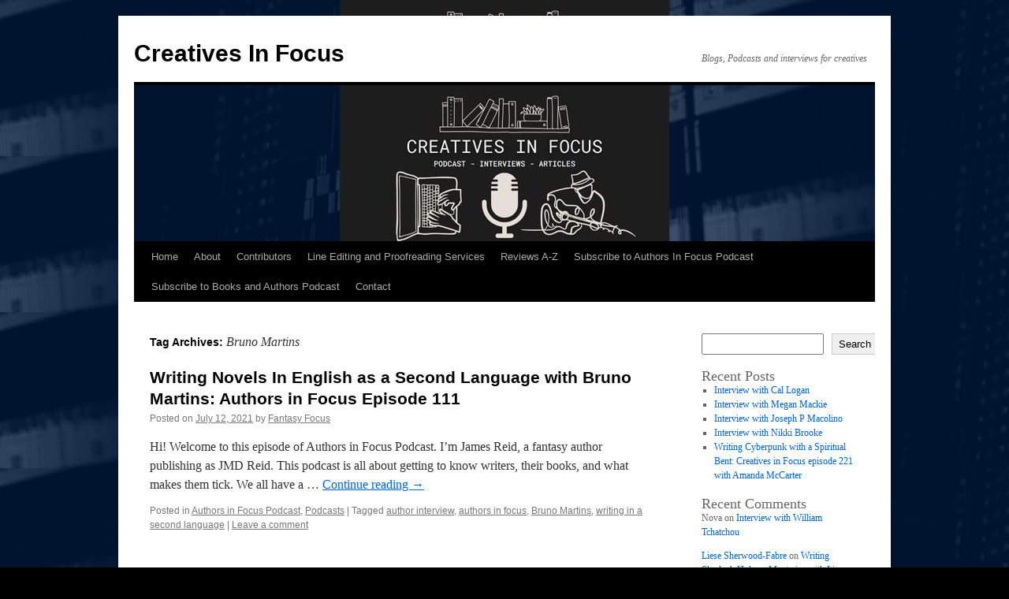

--- FILE ---
content_type: text/html; charset=UTF-8
request_url: https://creativesinfocus.com/tag/bruno-martins/
body_size: 10215
content:
<!DOCTYPE html>
<html lang="en-US">
<head>
<meta charset="UTF-8" />
<title>
Bruno Martins | Creatives In FocusCreatives In Focus	</title>
<link rel="profile" href="https://gmpg.org/xfn/11" />
<link rel="stylesheet" type="text/css" media="all" href="https://creativesinfocus.com/wp-content/themes/twentyten/style.css?ver=20251202" />
<link rel="pingback" href="https://creativesinfocus.com/xmlrpc.php">
<meta name='robots' content='index, follow, max-image-preview:large, max-snippet:-1, max-video-preview:-1' />

	<!-- This site is optimized with the Yoast SEO plugin v26.7 - https://yoast.com/wordpress/plugins/seo/ -->
	<link rel="canonical" href="https://cin.tempurl.host/tag/bruno-martins/" />
	<meta property="og:locale" content="en_US" />
	<meta property="og:type" content="article" />
	<meta property="og:title" content="Bruno Martins Archives - Creatives In Focus" />
	<meta property="og:url" content="https://cin.tempurl.host/tag/bruno-martins/" />
	<meta property="og:site_name" content="Creatives In Focus" />
	<meta name="twitter:card" content="summary_large_image" />
	<script type="application/ld+json" class="yoast-schema-graph">{"@context":"https://schema.org","@graph":[{"@type":"CollectionPage","@id":"https://cin.tempurl.host/tag/bruno-martins/","url":"https://cin.tempurl.host/tag/bruno-martins/","name":"Bruno Martins Archives - Creatives In Focus","isPartOf":{"@id":"https://creativesinfocus.com/#website"},"breadcrumb":{"@id":"https://cin.tempurl.host/tag/bruno-martins/#breadcrumb"},"inLanguage":"en-US"},{"@type":"BreadcrumbList","@id":"https://cin.tempurl.host/tag/bruno-martins/#breadcrumb","itemListElement":[{"@type":"ListItem","position":1,"name":"Home","item":"https://creativesinfocus.com/"},{"@type":"ListItem","position":2,"name":"Bruno Martins"}]},{"@type":"WebSite","@id":"https://creativesinfocus.com/#website","url":"https://creativesinfocus.com/","name":"Creatives In Focus","description":"Blogs, Podcasts and interviews for creatives","potentialAction":[{"@type":"SearchAction","target":{"@type":"EntryPoint","urlTemplate":"https://creativesinfocus.com/?s={search_term_string}"},"query-input":{"@type":"PropertyValueSpecification","valueRequired":true,"valueName":"search_term_string"}}],"inLanguage":"en-US"}]}</script>
	<!-- / Yoast SEO plugin. -->


		<style>
			.lazyload,
			.lazyloading {
				max-width: 100%;
			}
		</style>
		<style id='wp-img-auto-sizes-contain-inline-css' type='text/css'>
img:is([sizes=auto i],[sizes^="auto," i]){contain-intrinsic-size:3000px 1500px}
/*# sourceURL=wp-img-auto-sizes-contain-inline-css */
</style>
<style id='wp-emoji-styles-inline-css' type='text/css'>

	img.wp-smiley, img.emoji {
		display: inline !important;
		border: none !important;
		box-shadow: none !important;
		height: 1em !important;
		width: 1em !important;
		margin: 0 0.07em !important;
		vertical-align: -0.1em !important;
		background: none !important;
		padding: 0 !important;
	}
/*# sourceURL=wp-emoji-styles-inline-css */
</style>
<link rel='stylesheet' id='wp-block-library-css' href='https://creativesinfocus.com/wp-includes/css/dist/block-library/style.min.css?ver=6.9' type='text/css' media='all' />
<style id='wp-block-archives-inline-css' type='text/css'>
.wp-block-archives{box-sizing:border-box}.wp-block-archives-dropdown label{display:block}
/*# sourceURL=https://creativesinfocus.com/wp-includes/blocks/archives/style.min.css */
</style>
<style id='wp-block-heading-inline-css' type='text/css'>
h1:where(.wp-block-heading).has-background,h2:where(.wp-block-heading).has-background,h3:where(.wp-block-heading).has-background,h4:where(.wp-block-heading).has-background,h5:where(.wp-block-heading).has-background,h6:where(.wp-block-heading).has-background{padding:1.25em 2.375em}h1.has-text-align-left[style*=writing-mode]:where([style*=vertical-lr]),h1.has-text-align-right[style*=writing-mode]:where([style*=vertical-rl]),h2.has-text-align-left[style*=writing-mode]:where([style*=vertical-lr]),h2.has-text-align-right[style*=writing-mode]:where([style*=vertical-rl]),h3.has-text-align-left[style*=writing-mode]:where([style*=vertical-lr]),h3.has-text-align-right[style*=writing-mode]:where([style*=vertical-rl]),h4.has-text-align-left[style*=writing-mode]:where([style*=vertical-lr]),h4.has-text-align-right[style*=writing-mode]:where([style*=vertical-rl]),h5.has-text-align-left[style*=writing-mode]:where([style*=vertical-lr]),h5.has-text-align-right[style*=writing-mode]:where([style*=vertical-rl]),h6.has-text-align-left[style*=writing-mode]:where([style*=vertical-lr]),h6.has-text-align-right[style*=writing-mode]:where([style*=vertical-rl]){rotate:180deg}
/*# sourceURL=https://creativesinfocus.com/wp-includes/blocks/heading/style.min.css */
</style>
<style id='wp-block-latest-comments-inline-css' type='text/css'>
ol.wp-block-latest-comments{box-sizing:border-box;margin-left:0}:where(.wp-block-latest-comments:not([style*=line-height] .wp-block-latest-comments__comment)){line-height:1.1}:where(.wp-block-latest-comments:not([style*=line-height] .wp-block-latest-comments__comment-excerpt p)){line-height:1.8}.has-dates :where(.wp-block-latest-comments:not([style*=line-height])),.has-excerpts :where(.wp-block-latest-comments:not([style*=line-height])){line-height:1.5}.wp-block-latest-comments .wp-block-latest-comments{padding-left:0}.wp-block-latest-comments__comment{list-style:none;margin-bottom:1em}.has-avatars .wp-block-latest-comments__comment{list-style:none;min-height:2.25em}.has-avatars .wp-block-latest-comments__comment .wp-block-latest-comments__comment-excerpt,.has-avatars .wp-block-latest-comments__comment .wp-block-latest-comments__comment-meta{margin-left:3.25em}.wp-block-latest-comments__comment-excerpt p{font-size:.875em;margin:.36em 0 1.4em}.wp-block-latest-comments__comment-date{display:block;font-size:.75em}.wp-block-latest-comments .avatar,.wp-block-latest-comments__comment-avatar{border-radius:1.5em;display:block;float:left;height:2.5em;margin-right:.75em;width:2.5em}.wp-block-latest-comments[class*=-font-size] a,.wp-block-latest-comments[style*=font-size] a{font-size:inherit}
/*# sourceURL=https://creativesinfocus.com/wp-includes/blocks/latest-comments/style.min.css */
</style>
<style id='wp-block-latest-posts-inline-css' type='text/css'>
.wp-block-latest-posts{box-sizing:border-box}.wp-block-latest-posts.alignleft{margin-right:2em}.wp-block-latest-posts.alignright{margin-left:2em}.wp-block-latest-posts.wp-block-latest-posts__list{list-style:none}.wp-block-latest-posts.wp-block-latest-posts__list li{clear:both;overflow-wrap:break-word}.wp-block-latest-posts.is-grid{display:flex;flex-wrap:wrap}.wp-block-latest-posts.is-grid li{margin:0 1.25em 1.25em 0;width:100%}@media (min-width:600px){.wp-block-latest-posts.columns-2 li{width:calc(50% - .625em)}.wp-block-latest-posts.columns-2 li:nth-child(2n){margin-right:0}.wp-block-latest-posts.columns-3 li{width:calc(33.33333% - .83333em)}.wp-block-latest-posts.columns-3 li:nth-child(3n){margin-right:0}.wp-block-latest-posts.columns-4 li{width:calc(25% - .9375em)}.wp-block-latest-posts.columns-4 li:nth-child(4n){margin-right:0}.wp-block-latest-posts.columns-5 li{width:calc(20% - 1em)}.wp-block-latest-posts.columns-5 li:nth-child(5n){margin-right:0}.wp-block-latest-posts.columns-6 li{width:calc(16.66667% - 1.04167em)}.wp-block-latest-posts.columns-6 li:nth-child(6n){margin-right:0}}:root :where(.wp-block-latest-posts.is-grid){padding:0}:root :where(.wp-block-latest-posts.wp-block-latest-posts__list){padding-left:0}.wp-block-latest-posts__post-author,.wp-block-latest-posts__post-date{display:block;font-size:.8125em}.wp-block-latest-posts__post-excerpt,.wp-block-latest-posts__post-full-content{margin-bottom:1em;margin-top:.5em}.wp-block-latest-posts__featured-image a{display:inline-block}.wp-block-latest-posts__featured-image img{height:auto;max-width:100%;width:auto}.wp-block-latest-posts__featured-image.alignleft{float:left;margin-right:1em}.wp-block-latest-posts__featured-image.alignright{float:right;margin-left:1em}.wp-block-latest-posts__featured-image.aligncenter{margin-bottom:1em;text-align:center}
/*# sourceURL=https://creativesinfocus.com/wp-includes/blocks/latest-posts/style.min.css */
</style>
<style id='wp-block-loginout-inline-css' type='text/css'>
.wp-block-loginout{box-sizing:border-box}
/*# sourceURL=https://creativesinfocus.com/wp-includes/blocks/loginout/style.min.css */
</style>
<style id='wp-block-search-inline-css' type='text/css'>
.wp-block-search__button{margin-left:10px;word-break:normal}.wp-block-search__button.has-icon{line-height:0}.wp-block-search__button svg{height:1.25em;min-height:24px;min-width:24px;width:1.25em;fill:currentColor;vertical-align:text-bottom}:where(.wp-block-search__button){border:1px solid #ccc;padding:6px 10px}.wp-block-search__inside-wrapper{display:flex;flex:auto;flex-wrap:nowrap;max-width:100%}.wp-block-search__label{width:100%}.wp-block-search.wp-block-search__button-only .wp-block-search__button{box-sizing:border-box;display:flex;flex-shrink:0;justify-content:center;margin-left:0;max-width:100%}.wp-block-search.wp-block-search__button-only .wp-block-search__inside-wrapper{min-width:0!important;transition-property:width}.wp-block-search.wp-block-search__button-only .wp-block-search__input{flex-basis:100%;transition-duration:.3s}.wp-block-search.wp-block-search__button-only.wp-block-search__searchfield-hidden,.wp-block-search.wp-block-search__button-only.wp-block-search__searchfield-hidden .wp-block-search__inside-wrapper{overflow:hidden}.wp-block-search.wp-block-search__button-only.wp-block-search__searchfield-hidden .wp-block-search__input{border-left-width:0!important;border-right-width:0!important;flex-basis:0;flex-grow:0;margin:0;min-width:0!important;padding-left:0!important;padding-right:0!important;width:0!important}:where(.wp-block-search__input){appearance:none;border:1px solid #949494;flex-grow:1;font-family:inherit;font-size:inherit;font-style:inherit;font-weight:inherit;letter-spacing:inherit;line-height:inherit;margin-left:0;margin-right:0;min-width:3rem;padding:8px;text-decoration:unset!important;text-transform:inherit}:where(.wp-block-search__button-inside .wp-block-search__inside-wrapper){background-color:#fff;border:1px solid #949494;box-sizing:border-box;padding:4px}:where(.wp-block-search__button-inside .wp-block-search__inside-wrapper) .wp-block-search__input{border:none;border-radius:0;padding:0 4px}:where(.wp-block-search__button-inside .wp-block-search__inside-wrapper) .wp-block-search__input:focus{outline:none}:where(.wp-block-search__button-inside .wp-block-search__inside-wrapper) :where(.wp-block-search__button){padding:4px 8px}.wp-block-search.aligncenter .wp-block-search__inside-wrapper{margin:auto}.wp-block[data-align=right] .wp-block-search.wp-block-search__button-only .wp-block-search__inside-wrapper{float:right}
/*# sourceURL=https://creativesinfocus.com/wp-includes/blocks/search/style.min.css */
</style>
<style id='wp-block-search-theme-inline-css' type='text/css'>
.wp-block-search .wp-block-search__label{font-weight:700}.wp-block-search__button{border:1px solid #ccc;padding:.375em .625em}
/*# sourceURL=https://creativesinfocus.com/wp-includes/blocks/search/theme.min.css */
</style>
<style id='wp-block-group-inline-css' type='text/css'>
.wp-block-group{box-sizing:border-box}:where(.wp-block-group.wp-block-group-is-layout-constrained){position:relative}
/*# sourceURL=https://creativesinfocus.com/wp-includes/blocks/group/style.min.css */
</style>
<style id='wp-block-group-theme-inline-css' type='text/css'>
:where(.wp-block-group.has-background){padding:1.25em 2.375em}
/*# sourceURL=https://creativesinfocus.com/wp-includes/blocks/group/theme.min.css */
</style>
<style id='wp-block-paragraph-inline-css' type='text/css'>
.is-small-text{font-size:.875em}.is-regular-text{font-size:1em}.is-large-text{font-size:2.25em}.is-larger-text{font-size:3em}.has-drop-cap:not(:focus):first-letter{float:left;font-size:8.4em;font-style:normal;font-weight:100;line-height:.68;margin:.05em .1em 0 0;text-transform:uppercase}body.rtl .has-drop-cap:not(:focus):first-letter{float:none;margin-left:.1em}p.has-drop-cap.has-background{overflow:hidden}:root :where(p.has-background){padding:1.25em 2.375em}:where(p.has-text-color:not(.has-link-color)) a{color:inherit}p.has-text-align-left[style*="writing-mode:vertical-lr"],p.has-text-align-right[style*="writing-mode:vertical-rl"]{rotate:180deg}
/*# sourceURL=https://creativesinfocus.com/wp-includes/blocks/paragraph/style.min.css */
</style>
<style id='global-styles-inline-css' type='text/css'>
:root{--wp--preset--aspect-ratio--square: 1;--wp--preset--aspect-ratio--4-3: 4/3;--wp--preset--aspect-ratio--3-4: 3/4;--wp--preset--aspect-ratio--3-2: 3/2;--wp--preset--aspect-ratio--2-3: 2/3;--wp--preset--aspect-ratio--16-9: 16/9;--wp--preset--aspect-ratio--9-16: 9/16;--wp--preset--color--black: #000;--wp--preset--color--cyan-bluish-gray: #abb8c3;--wp--preset--color--white: #fff;--wp--preset--color--pale-pink: #f78da7;--wp--preset--color--vivid-red: #cf2e2e;--wp--preset--color--luminous-vivid-orange: #ff6900;--wp--preset--color--luminous-vivid-amber: #fcb900;--wp--preset--color--light-green-cyan: #7bdcb5;--wp--preset--color--vivid-green-cyan: #00d084;--wp--preset--color--pale-cyan-blue: #8ed1fc;--wp--preset--color--vivid-cyan-blue: #0693e3;--wp--preset--color--vivid-purple: #9b51e0;--wp--preset--color--blue: #0066cc;--wp--preset--color--medium-gray: #666;--wp--preset--color--light-gray: #f1f1f1;--wp--preset--gradient--vivid-cyan-blue-to-vivid-purple: linear-gradient(135deg,rgb(6,147,227) 0%,rgb(155,81,224) 100%);--wp--preset--gradient--light-green-cyan-to-vivid-green-cyan: linear-gradient(135deg,rgb(122,220,180) 0%,rgb(0,208,130) 100%);--wp--preset--gradient--luminous-vivid-amber-to-luminous-vivid-orange: linear-gradient(135deg,rgb(252,185,0) 0%,rgb(255,105,0) 100%);--wp--preset--gradient--luminous-vivid-orange-to-vivid-red: linear-gradient(135deg,rgb(255,105,0) 0%,rgb(207,46,46) 100%);--wp--preset--gradient--very-light-gray-to-cyan-bluish-gray: linear-gradient(135deg,rgb(238,238,238) 0%,rgb(169,184,195) 100%);--wp--preset--gradient--cool-to-warm-spectrum: linear-gradient(135deg,rgb(74,234,220) 0%,rgb(151,120,209) 20%,rgb(207,42,186) 40%,rgb(238,44,130) 60%,rgb(251,105,98) 80%,rgb(254,248,76) 100%);--wp--preset--gradient--blush-light-purple: linear-gradient(135deg,rgb(255,206,236) 0%,rgb(152,150,240) 100%);--wp--preset--gradient--blush-bordeaux: linear-gradient(135deg,rgb(254,205,165) 0%,rgb(254,45,45) 50%,rgb(107,0,62) 100%);--wp--preset--gradient--luminous-dusk: linear-gradient(135deg,rgb(255,203,112) 0%,rgb(199,81,192) 50%,rgb(65,88,208) 100%);--wp--preset--gradient--pale-ocean: linear-gradient(135deg,rgb(255,245,203) 0%,rgb(182,227,212) 50%,rgb(51,167,181) 100%);--wp--preset--gradient--electric-grass: linear-gradient(135deg,rgb(202,248,128) 0%,rgb(113,206,126) 100%);--wp--preset--gradient--midnight: linear-gradient(135deg,rgb(2,3,129) 0%,rgb(40,116,252) 100%);--wp--preset--font-size--small: 13px;--wp--preset--font-size--medium: 20px;--wp--preset--font-size--large: 36px;--wp--preset--font-size--x-large: 42px;--wp--preset--spacing--20: 0.44rem;--wp--preset--spacing--30: 0.67rem;--wp--preset--spacing--40: 1rem;--wp--preset--spacing--50: 1.5rem;--wp--preset--spacing--60: 2.25rem;--wp--preset--spacing--70: 3.38rem;--wp--preset--spacing--80: 5.06rem;--wp--preset--shadow--natural: 6px 6px 9px rgba(0, 0, 0, 0.2);--wp--preset--shadow--deep: 12px 12px 50px rgba(0, 0, 0, 0.4);--wp--preset--shadow--sharp: 6px 6px 0px rgba(0, 0, 0, 0.2);--wp--preset--shadow--outlined: 6px 6px 0px -3px rgb(255, 255, 255), 6px 6px rgb(0, 0, 0);--wp--preset--shadow--crisp: 6px 6px 0px rgb(0, 0, 0);}:where(.is-layout-flex){gap: 0.5em;}:where(.is-layout-grid){gap: 0.5em;}body .is-layout-flex{display: flex;}.is-layout-flex{flex-wrap: wrap;align-items: center;}.is-layout-flex > :is(*, div){margin: 0;}body .is-layout-grid{display: grid;}.is-layout-grid > :is(*, div){margin: 0;}:where(.wp-block-columns.is-layout-flex){gap: 2em;}:where(.wp-block-columns.is-layout-grid){gap: 2em;}:where(.wp-block-post-template.is-layout-flex){gap: 1.25em;}:where(.wp-block-post-template.is-layout-grid){gap: 1.25em;}.has-black-color{color: var(--wp--preset--color--black) !important;}.has-cyan-bluish-gray-color{color: var(--wp--preset--color--cyan-bluish-gray) !important;}.has-white-color{color: var(--wp--preset--color--white) !important;}.has-pale-pink-color{color: var(--wp--preset--color--pale-pink) !important;}.has-vivid-red-color{color: var(--wp--preset--color--vivid-red) !important;}.has-luminous-vivid-orange-color{color: var(--wp--preset--color--luminous-vivid-orange) !important;}.has-luminous-vivid-amber-color{color: var(--wp--preset--color--luminous-vivid-amber) !important;}.has-light-green-cyan-color{color: var(--wp--preset--color--light-green-cyan) !important;}.has-vivid-green-cyan-color{color: var(--wp--preset--color--vivid-green-cyan) !important;}.has-pale-cyan-blue-color{color: var(--wp--preset--color--pale-cyan-blue) !important;}.has-vivid-cyan-blue-color{color: var(--wp--preset--color--vivid-cyan-blue) !important;}.has-vivid-purple-color{color: var(--wp--preset--color--vivid-purple) !important;}.has-black-background-color{background-color: var(--wp--preset--color--black) !important;}.has-cyan-bluish-gray-background-color{background-color: var(--wp--preset--color--cyan-bluish-gray) !important;}.has-white-background-color{background-color: var(--wp--preset--color--white) !important;}.has-pale-pink-background-color{background-color: var(--wp--preset--color--pale-pink) !important;}.has-vivid-red-background-color{background-color: var(--wp--preset--color--vivid-red) !important;}.has-luminous-vivid-orange-background-color{background-color: var(--wp--preset--color--luminous-vivid-orange) !important;}.has-luminous-vivid-amber-background-color{background-color: var(--wp--preset--color--luminous-vivid-amber) !important;}.has-light-green-cyan-background-color{background-color: var(--wp--preset--color--light-green-cyan) !important;}.has-vivid-green-cyan-background-color{background-color: var(--wp--preset--color--vivid-green-cyan) !important;}.has-pale-cyan-blue-background-color{background-color: var(--wp--preset--color--pale-cyan-blue) !important;}.has-vivid-cyan-blue-background-color{background-color: var(--wp--preset--color--vivid-cyan-blue) !important;}.has-vivid-purple-background-color{background-color: var(--wp--preset--color--vivid-purple) !important;}.has-black-border-color{border-color: var(--wp--preset--color--black) !important;}.has-cyan-bluish-gray-border-color{border-color: var(--wp--preset--color--cyan-bluish-gray) !important;}.has-white-border-color{border-color: var(--wp--preset--color--white) !important;}.has-pale-pink-border-color{border-color: var(--wp--preset--color--pale-pink) !important;}.has-vivid-red-border-color{border-color: var(--wp--preset--color--vivid-red) !important;}.has-luminous-vivid-orange-border-color{border-color: var(--wp--preset--color--luminous-vivid-orange) !important;}.has-luminous-vivid-amber-border-color{border-color: var(--wp--preset--color--luminous-vivid-amber) !important;}.has-light-green-cyan-border-color{border-color: var(--wp--preset--color--light-green-cyan) !important;}.has-vivid-green-cyan-border-color{border-color: var(--wp--preset--color--vivid-green-cyan) !important;}.has-pale-cyan-blue-border-color{border-color: var(--wp--preset--color--pale-cyan-blue) !important;}.has-vivid-cyan-blue-border-color{border-color: var(--wp--preset--color--vivid-cyan-blue) !important;}.has-vivid-purple-border-color{border-color: var(--wp--preset--color--vivid-purple) !important;}.has-vivid-cyan-blue-to-vivid-purple-gradient-background{background: var(--wp--preset--gradient--vivid-cyan-blue-to-vivid-purple) !important;}.has-light-green-cyan-to-vivid-green-cyan-gradient-background{background: var(--wp--preset--gradient--light-green-cyan-to-vivid-green-cyan) !important;}.has-luminous-vivid-amber-to-luminous-vivid-orange-gradient-background{background: var(--wp--preset--gradient--luminous-vivid-amber-to-luminous-vivid-orange) !important;}.has-luminous-vivid-orange-to-vivid-red-gradient-background{background: var(--wp--preset--gradient--luminous-vivid-orange-to-vivid-red) !important;}.has-very-light-gray-to-cyan-bluish-gray-gradient-background{background: var(--wp--preset--gradient--very-light-gray-to-cyan-bluish-gray) !important;}.has-cool-to-warm-spectrum-gradient-background{background: var(--wp--preset--gradient--cool-to-warm-spectrum) !important;}.has-blush-light-purple-gradient-background{background: var(--wp--preset--gradient--blush-light-purple) !important;}.has-blush-bordeaux-gradient-background{background: var(--wp--preset--gradient--blush-bordeaux) !important;}.has-luminous-dusk-gradient-background{background: var(--wp--preset--gradient--luminous-dusk) !important;}.has-pale-ocean-gradient-background{background: var(--wp--preset--gradient--pale-ocean) !important;}.has-electric-grass-gradient-background{background: var(--wp--preset--gradient--electric-grass) !important;}.has-midnight-gradient-background{background: var(--wp--preset--gradient--midnight) !important;}.has-small-font-size{font-size: var(--wp--preset--font-size--small) !important;}.has-medium-font-size{font-size: var(--wp--preset--font-size--medium) !important;}.has-large-font-size{font-size: var(--wp--preset--font-size--large) !important;}.has-x-large-font-size{font-size: var(--wp--preset--font-size--x-large) !important;}
/*# sourceURL=global-styles-inline-css */
</style>

<style id='classic-theme-styles-inline-css' type='text/css'>
/*! This file is auto-generated */
.wp-block-button__link{color:#fff;background-color:#32373c;border-radius:9999px;box-shadow:none;text-decoration:none;padding:calc(.667em + 2px) calc(1.333em + 2px);font-size:1.125em}.wp-block-file__button{background:#32373c;color:#fff;text-decoration:none}
/*# sourceURL=/wp-includes/css/classic-themes.min.css */
</style>
<link rel='stylesheet' id='contact-form-7-css' href='https://creativesinfocus.com/wp-content/plugins/contact-form-7/includes/css/styles.css?ver=6.1.4' type='text/css' media='all' />
<link rel='stylesheet' id='twentyten-block-style-css' href='https://creativesinfocus.com/wp-content/themes/twentyten/blocks.css?ver=20250220' type='text/css' media='all' />
<link rel="https://api.w.org/" href="https://creativesinfocus.com/wp-json/" /><link rel="alternate" title="JSON" type="application/json" href="https://creativesinfocus.com/wp-json/wp/v2/tags/119" /><link rel="EditURI" type="application/rsd+xml" title="RSD" href="https://creativesinfocus.com/xmlrpc.php?rsd" />
<meta name="generator" content="WordPress 6.9" />
            <script type="text/javascript"><!--
                                function powerpress_pinw(pinw_url){window.open(pinw_url, 'PowerPressPlayer','toolbar=0,status=0,resizable=1,width=460,height=320');	return false;}
                //-->

                // tabnab protection
                window.addEventListener('load', function () {
                    // make all links have rel="noopener noreferrer"
                    document.querySelectorAll('a[target="_blank"]').forEach(link => {
                        link.setAttribute('rel', 'noopener noreferrer');
                    });
                });
            </script>
            		<script>
			document.documentElement.className = document.documentElement.className.replace('no-js', 'js');
		</script>
				<style>
			.no-js img.lazyload {
				display: none;
			}

			figure.wp-block-image img.lazyloading {
				min-width: 150px;
			}

			.lazyload,
			.lazyloading {
				--smush-placeholder-width: 100px;
				--smush-placeholder-aspect-ratio: 1/1;
				width: var(--smush-image-width, var(--smush-placeholder-width)) !important;
				aspect-ratio: var(--smush-image-aspect-ratio, var(--smush-placeholder-aspect-ratio)) !important;
			}

						.lazyload, .lazyloading {
				opacity: 0;
			}

			.lazyloaded {
				opacity: 1;
				transition: opacity 400ms;
				transition-delay: 0ms;
			}

					</style>
		<!-- SEO meta tags powered by SmartCrawl https://wpmudev.com/project/smartcrawl-wordpress-seo/ -->
<link rel="canonical" href="https://creativesinfocus.com/tag/bruno-martins/" />
<script type="application/ld+json">{"@context":"https:\/\/schema.org","@graph":[{"@type":"Organization","@id":"https:\/\/creativesinfocus.com\/#schema-publishing-organization","url":"https:\/\/creativesinfocus.com","name":"Creatives In Focus"},{"@type":"WebSite","@id":"https:\/\/creativesinfocus.com\/#schema-website","url":"https:\/\/creativesinfocus.com","name":"Creatives In Focus","encoding":"UTF-8","potentialAction":{"@type":"SearchAction","target":"https:\/\/creativesinfocus.com\/search\/{search_term_string}\/","query-input":"required name=search_term_string"}},{"@type":"CollectionPage","@id":"https:\/\/creativesinfocus.com\/tag\/bruno-martins\/#schema-webpage","isPartOf":{"@id":"https:\/\/creativesinfocus.com\/#schema-website"},"publisher":{"@id":"https:\/\/creativesinfocus.com\/#schema-publishing-organization"},"url":"https:\/\/creativesinfocus.com\/tag\/bruno-martins\/","mainEntity":{"@type":"ItemList","itemListElement":[{"@type":"ListItem","position":"1","url":"https:\/\/creativesinfocus.com\/2021\/07\/12\/writing-novels-in-english-as-a-second-language-with-bruno-martins-authors-in-focus-episode-111\/"}]}},{"@type":"BreadcrumbList","@id":"https:\/\/creativesinfocus.com\/tag\/bruno-martins?tag=bruno-martins\/#breadcrumb","itemListElement":[{"@type":"ListItem","position":1,"name":"Home","item":"https:\/\/creativesinfocus.com"},{"@type":"ListItem","position":2,"name":"Archive for Bruno Martins"}]}]}</script>
<!-- /SEO -->
<style type="text/css" id="custom-background-css">
body.custom-background { background-color: #000000; background-image: url("https://creativesinfocus.com/wp-content/uploads/2023/03/cropped-Untitled-design.jpg"); background-position: center top; background-size: auto; background-repeat: repeat; background-attachment: scroll; }
</style>
	<link rel="icon" href="https://creativesinfocus.com/wp-content/uploads/2023/03/cropped-Black-White-Simple-Music-Channel-Youtube-Banner-3-32x32.png" sizes="32x32" />
<link rel="icon" href="https://creativesinfocus.com/wp-content/uploads/2023/03/cropped-Black-White-Simple-Music-Channel-Youtube-Banner-3-192x192.png" sizes="192x192" />
<link rel="apple-touch-icon" href="https://creativesinfocus.com/wp-content/uploads/2023/03/cropped-Black-White-Simple-Music-Channel-Youtube-Banner-3-180x180.png" />
<meta name="msapplication-TileImage" content="https://creativesinfocus.com/wp-content/uploads/2023/03/cropped-Black-White-Simple-Music-Channel-Youtube-Banner-3-270x270.png" />
		<style type="text/css" id="wp-custom-css">
			#site-generator a {
     background: url(http://hostingforwriters.com/wp-content/uploads/2019/08/1619220_663282323729696_1372877719_n.jpg) center left no-repeat; 
    color: #666;
    display: inline-block;
    line-height: 16px;
    padding-left: 20px;
    text-decoration: none;
}		</style>
		</head>

<body class="archive tag tag-bruno-martins tag-119 custom-background wp-theme-twentyten">
<div id="wrapper" class="hfeed">
		<a href="#content" class="screen-reader-text skip-link">Skip to content</a>
	<div id="header">
		<div id="masthead">
			<div id="branding" role="banner">
									<div id="site-title">
						<span>
							<a href="https://creativesinfocus.com/" rel="home" >Creatives In Focus</a>
						</span>
					</div>
										<div id="site-description">Blogs, Podcasts and interviews for creatives</div>
					<img src="https://creativesinfocus.com/wp-content/uploads/2023/03/cropped-Untitled-design.jpg" width="940" height="198" alt="Creatives In Focus" srcset="https://creativesinfocus.com/wp-content/uploads/2023/03/cropped-Untitled-design.jpg 940w, https://creativesinfocus.com/wp-content/uploads/2023/03/cropped-Untitled-design-300x63.jpg 300w, https://creativesinfocus.com/wp-content/uploads/2023/03/cropped-Untitled-design-768x162.jpg 768w" sizes="(max-width: 940px) 100vw, 940px" decoding="async" fetchpriority="high" />			</div><!-- #branding -->

			<div id="access" role="navigation">
				<div class="menu"><ul>
<li ><a href="https://creativesinfocus.com/">Home</a></li><li class="page_item page-item-65"><a href="https://creativesinfocus.com/about-fantasy-focus/">About</a></li>
<li class="page_item page-item-61"><a href="https://creativesinfocus.com/contributors/">Contributors</a></li>
<li class="page_item page-item-4935"><a href="https://creativesinfocus.com/line-editing-and-proofreading-services/">Line Editing and Proofreading Services</a></li>
<li class="page_item page-item-176"><a href="https://creativesinfocus.com/reviews-a-z/">Reviews A-Z</a></li>
<li class="page_item page-item-1743"><a href="https://creativesinfocus.com/subscribe-to-authors-in-focus-podcast/">Subscribe to Authors In Focus Podcast</a></li>
<li class="page_item page-item-279"><a href="https://creativesinfocus.com/subscribe-to-podcast/">Subscribe to Books and Authors Podcast</a></li>
<li class="page_item page-item-7"><a href="https://creativesinfocus.com/contact/">Contact</a></li>
</ul></div>
			</div><!-- #access -->
		</div><!-- #masthead -->
	</div><!-- #header -->

	<div id="main">

		<div id="container">
			<div id="content" role="main">

				<h1 class="page-title">
				Tag Archives: <span>Bruno Martins</span>				</h1>

				



	
			<div id="post-2788" class="post-2788 post type-post status-publish format-standard hentry category-authors_focus_podcast category-podcast-main tag-author-interview tag-authors-in-focus tag-bruno-martins tag-writing-in-a-second-language">
			<h2 class="entry-title"><a href="https://creativesinfocus.com/2021/07/12/writing-novels-in-english-as-a-second-language-with-bruno-martins-authors-in-focus-episode-111/" rel="bookmark">Writing Novels In English as a Second Language with Bruno Martins: Authors in Focus Episode 111</a></h2>

			<div class="entry-meta">
				<span class="meta-prep meta-prep-author">Posted on</span> <a href="https://creativesinfocus.com/2021/07/12/writing-novels-in-english-as-a-second-language-with-bruno-martins-authors-in-focus-episode-111/" title="2:19 pm" rel="bookmark"><span class="entry-date">July 12, 2021</span></a> <span class="meta-sep">by</span> <span class="author vcard"><a class="url fn n" href="https://creativesinfocus.com/author/fantasy-focus/" title="View all posts by Fantasy Focus">Fantasy Focus</a></span>			</div><!-- .entry-meta -->

					<div class="entry-summary">
				<p>Hi! Welcome to this episode of Authors in Focus Podcast. I&#8217;m James Reid, a fantasy author publishing as JMD Reid. This podcast is all about getting to know writers, their books, and what makes them tick. We all have a &hellip; <a href="https://creativesinfocus.com/2021/07/12/writing-novels-in-english-as-a-second-language-with-bruno-martins-authors-in-focus-episode-111/">Continue reading <span class="meta-nav">&rarr;</span></a></p>
			</div><!-- .entry-summary -->
	
			<div class="entry-utility">
									<span class="cat-links">
						<span class="entry-utility-prep entry-utility-prep-cat-links">Posted in</span> <a href="https://creativesinfocus.com/category/podcast-main/authors_focus_podcast/" rel="category tag">Authors in Focus Podcast</a>, <a href="https://creativesinfocus.com/category/podcast-main/" rel="category tag">Podcasts</a>					</span>
					<span class="meta-sep">|</span>
				
								<span class="tag-links">
					<span class="entry-utility-prep entry-utility-prep-tag-links">Tagged</span> <a href="https://creativesinfocus.com/tag/author-interview/" rel="tag">author interview</a>, <a href="https://creativesinfocus.com/tag/authors-in-focus/" rel="tag">authors in focus</a>, <a href="https://creativesinfocus.com/tag/bruno-martins/" rel="tag">Bruno Martins</a>, <a href="https://creativesinfocus.com/tag/writing-in-a-second-language/" rel="tag">writing in a second language</a>				</span>
				<span class="meta-sep">|</span>
				
				<span class="comments-link"><a href="https://creativesinfocus.com/2021/07/12/writing-novels-in-english-as-a-second-language-with-bruno-martins-authors-in-focus-episode-111/#respond">Leave a comment</a></span>

							</div><!-- .entry-utility -->
		</div><!-- #post-2788 -->

		
	

			</div><!-- #content -->
		</div><!-- #container -->


		<div id="primary" class="widget-area" role="complementary">
			<ul class="xoxo">

<li id="block-2" class="widget-container widget_block widget_search"><form role="search" method="get" action="https://creativesinfocus.com/" class="wp-block-search__button-outside wp-block-search__text-button wp-block-search"    ><label class="wp-block-search__label" for="wp-block-search__input-1" >Search</label><div class="wp-block-search__inside-wrapper" ><input class="wp-block-search__input" id="wp-block-search__input-1" placeholder="" value="" type="search" name="s" required /><button aria-label="Search" class="wp-block-search__button wp-element-button" type="submit" >Search</button></div></form></li><li id="block-3" class="widget-container widget_block">
<div class="wp-block-group"><div class="wp-block-group__inner-container is-layout-flow wp-block-group-is-layout-flow">
<h2 class="wp-block-heading">Recent Posts</h2>


<ul class="wp-block-latest-posts__list wp-block-latest-posts"><li><a class="wp-block-latest-posts__post-title" href="https://creativesinfocus.com/2025/02/11/interview-with-cal-logan/">Interview with Cal Logan</a></li>
<li><a class="wp-block-latest-posts__post-title" href="https://creativesinfocus.com/2025/02/06/interview-with-megan-mackie/">Interview with Megan Mackie</a></li>
<li><a class="wp-block-latest-posts__post-title" href="https://creativesinfocus.com/2025/01/30/interview-with-joseph-p-macolino/">Interview with Joseph P Macolino</a></li>
<li><a class="wp-block-latest-posts__post-title" href="https://creativesinfocus.com/2025/01/22/interview-with-nikki-brooke/">Interview with Nikki Brooke</a></li>
<li><a class="wp-block-latest-posts__post-title" href="https://creativesinfocus.com/2024/01/23/writing-cyberpunk-with-a-spiritual-bent-creatives-in-focus-episode-221-with-amanda-mccarter/">Writing Cyberpunk with a Spiritual Bent: Creatives in Focus episode 221 with Amanda McCarter</a></li>
</ul></div></div>
</li><li id="block-4" class="widget-container widget_block">
<div class="wp-block-group"><div class="wp-block-group__inner-container is-layout-flow wp-block-group-is-layout-flow">
<h2 class="wp-block-heading">Recent Comments</h2>


<ol class="wp-block-latest-comments"><li class="wp-block-latest-comments__comment"><article><footer class="wp-block-latest-comments__comment-meta"><span class="wp-block-latest-comments__comment-author">Nova</span> on <a class="wp-block-latest-comments__comment-link" href="https://creativesinfocus.com/2021/10/12/interview-with-william-tchatchou/#comment-105">Interview with William Tchatchou</a></footer></article></li><li class="wp-block-latest-comments__comment"><article><footer class="wp-block-latest-comments__comment-meta"><a class="wp-block-latest-comments__comment-author" href="https://www.liesesherwoodfabre.com">Liese Sherwood-Fabre</a> on <a class="wp-block-latest-comments__comment-link" href="https://creativesinfocus.com/2021/07/27/writing-sherlock-holmes-mysteries-with-liese-sherwood-fabre-authors-in-focus-episode-112/#comment-104">Writing Sherlock Holmes Mysteries with Liese Sherwood-Fabre: Authors in Focus Episode 112</a></footer></article></li><li class="wp-block-latest-comments__comment"><article><footer class="wp-block-latest-comments__comment-meta"><a class="wp-block-latest-comments__comment-author" href="https://fionagreywrites.com/a-plethora-of-podcasts/">A Plethora of Podcasts &#8211; Fiona Grey Writes</a> on <a class="wp-block-latest-comments__comment-link" href="https://creativesinfocus.com/2021/07/09/fun-and-engaging-urban-fantasy-fiona-grey/#comment-103">Fun and Engaging Urban Fantasy Stories with Fiona Grey on the Books and Authors Podcast</a></footer></article></li><li class="wp-block-latest-comments__comment"><article><footer class="wp-block-latest-comments__comment-meta"><a class="wp-block-latest-comments__comment-author" href="https://dmfike.com/">DM Fike</a> on <a class="wp-block-latest-comments__comment-link" href="https://creativesinfocus.com/2021/06/11/innovative-urban-fantasy-with-d-m-fike-on-the-books-and-authors-podcast/#comment-102">Innovative Urban Fantasy with D.M. Fike on the Books and Authors Podcast</a></footer></article></li><li class="wp-block-latest-comments__comment"><article><footer class="wp-block-latest-comments__comment-meta"><a class="wp-block-latest-comments__comment-author" href="https://JeffreyLKohanek.com">Jeff Kohanek</a> on <a class="wp-block-latest-comments__comment-link" href="https://creativesinfocus.com/2020/02/14/wizardom-eye-of-obscurance-by-jeffrey-l-kohanek-a-review-by-e-g-stone/#comment-67">Wizardom: Eye of Obscurance by Jeffrey L. Kohanek: a Review by E.G. Stone</a></footer></article></li></ol></div></div>
</li><li id="block-7" class="widget-container widget_block widget_archive"><ul class="wp-block-archives-list wp-block-archives">	<li><a href='https://creativesinfocus.com/2025/02/'>February 2025</a></li>
	<li><a href='https://creativesinfocus.com/2025/01/'>January 2025</a></li>
	<li><a href='https://creativesinfocus.com/2024/01/'>January 2024</a></li>
	<li><a href='https://creativesinfocus.com/2023/10/'>October 2023</a></li>
	<li><a href='https://creativesinfocus.com/2023/09/'>September 2023</a></li>
	<li><a href='https://creativesinfocus.com/2023/08/'>August 2023</a></li>
	<li><a href='https://creativesinfocus.com/2023/07/'>July 2023</a></li>
	<li><a href='https://creativesinfocus.com/2023/04/'>April 2023</a></li>
	<li><a href='https://creativesinfocus.com/2023/03/'>March 2023</a></li>
	<li><a href='https://creativesinfocus.com/2023/02/'>February 2023</a></li>
	<li><a href='https://creativesinfocus.com/2022/11/'>November 2022</a></li>
	<li><a href='https://creativesinfocus.com/2022/10/'>October 2022</a></li>
	<li><a href='https://creativesinfocus.com/2022/09/'>September 2022</a></li>
	<li><a href='https://creativesinfocus.com/2022/08/'>August 2022</a></li>
	<li><a href='https://creativesinfocus.com/2022/07/'>July 2022</a></li>
	<li><a href='https://creativesinfocus.com/2022/06/'>June 2022</a></li>
	<li><a href='https://creativesinfocus.com/2022/05/'>May 2022</a></li>
	<li><a href='https://creativesinfocus.com/2022/04/'>April 2022</a></li>
	<li><a href='https://creativesinfocus.com/2022/03/'>March 2022</a></li>
	<li><a href='https://creativesinfocus.com/2022/02/'>February 2022</a></li>
	<li><a href='https://creativesinfocus.com/2022/01/'>January 2022</a></li>
	<li><a href='https://creativesinfocus.com/2021/12/'>December 2021</a></li>
	<li><a href='https://creativesinfocus.com/2021/11/'>November 2021</a></li>
	<li><a href='https://creativesinfocus.com/2021/10/'>October 2021</a></li>
	<li><a href='https://creativesinfocus.com/2021/09/'>September 2021</a></li>
	<li><a href='https://creativesinfocus.com/2021/08/'>August 2021</a></li>
	<li><a href='https://creativesinfocus.com/2021/07/'>July 2021</a></li>
	<li><a href='https://creativesinfocus.com/2021/06/'>June 2021</a></li>
	<li><a href='https://creativesinfocus.com/2021/05/'>May 2021</a></li>
	<li><a href='https://creativesinfocus.com/2021/04/'>April 2021</a></li>
	<li><a href='https://creativesinfocus.com/2021/03/'>March 2021</a></li>
	<li><a href='https://creativesinfocus.com/2021/02/'>February 2021</a></li>
	<li><a href='https://creativesinfocus.com/2021/01/'>January 2021</a></li>
	<li><a href='https://creativesinfocus.com/2020/12/'>December 2020</a></li>
	<li><a href='https://creativesinfocus.com/2020/11/'>November 2020</a></li>
	<li><a href='https://creativesinfocus.com/2020/10/'>October 2020</a></li>
	<li><a href='https://creativesinfocus.com/2020/09/'>September 2020</a></li>
	<li><a href='https://creativesinfocus.com/2020/08/'>August 2020</a></li>
	<li><a href='https://creativesinfocus.com/2020/07/'>July 2020</a></li>
	<li><a href='https://creativesinfocus.com/2020/06/'>June 2020</a></li>
	<li><a href='https://creativesinfocus.com/2020/05/'>May 2020</a></li>
	<li><a href='https://creativesinfocus.com/2020/04/'>April 2020</a></li>
	<li><a href='https://creativesinfocus.com/2020/03/'>March 2020</a></li>
	<li><a href='https://creativesinfocus.com/2020/02/'>February 2020</a></li>
	<li><a href='https://creativesinfocus.com/2020/01/'>January 2020</a></li>
	<li><a href='https://creativesinfocus.com/2019/12/'>December 2019</a></li>
	<li><a href='https://creativesinfocus.com/2019/11/'>November 2019</a></li>
	<li><a href='https://creativesinfocus.com/2019/10/'>October 2019</a></li>
	<li><a href='https://creativesinfocus.com/2019/09/'>September 2019</a></li>
	<li><a href='https://creativesinfocus.com/2019/08/'>August 2019</a></li>
	<li><a href='https://creativesinfocus.com/2019/07/'>July 2019</a></li>
	<li><a href='https://creativesinfocus.com/2019/06/'>June 2019</a></li>
	<li><a href='https://creativesinfocus.com/2019/05/'>May 2019</a></li>
	<li><a href='https://creativesinfocus.com/2019/04/'>April 2019</a></li>
	<li><a href='https://creativesinfocus.com/2019/03/'>March 2019</a></li>
	<li><a href='https://creativesinfocus.com/2019/02/'>February 2019</a></li>
	<li><a href='https://creativesinfocus.com/2019/01/'>January 2019</a></li>
	<li><a href='https://creativesinfocus.com/2018/12/'>December 2018</a></li>
</ul></li><li id="block-8" class="widget-container widget_block"><div class="logged-out wp-block-loginout"><a rel="nofollow" href="https://creativesinfocus.com/wp-login.php?redirect_to=https%3A%2F%2Fcreativesinfocus.com%2Ftag%2Fbruno-martins%2F">Log in</a></div></li>			</ul>
		</div><!-- #primary .widget-area -->

	</div><!-- #main -->

	<div id="footer" role="contentinfo">
		<div id="colophon">



			<div id="footer-widget-area" role="complementary">

				<div id="first" class="widget-area">
					<ul class="xoxo">
						<li id="block-5" class="widget-container widget_block">
<div class="wp-block-group"><div class="wp-block-group__inner-container is-layout-flow wp-block-group-is-layout-flow"></div></div>
</li><li id="block-6" class="widget-container widget_block">
<div class="wp-block-group"><div class="wp-block-group__inner-container is-layout-flow wp-block-group-is-layout-flow"></div></div>
</li>					</ul>
				</div><!-- #first .widget-area -->




			</div><!-- #footer-widget-area -->

			<div id="site-info">
				<a href="https://creativesinfocus.com/" rel="home">
					Creatives In Focus				</a>
							</div><!-- #site-info -->

			<div id="site-generator">
								<a href="https://wordpress.org/" class="imprint" title="Semantic Personal Publishing Platform">
					Proudly powered by WordPress.				</a>
			</div><!-- #site-generator -->

		</div><!-- #colophon -->
	</div><!-- #footer -->

</div><!-- #wrapper -->

<script type="speculationrules">
{"prefetch":[{"source":"document","where":{"and":[{"href_matches":"/*"},{"not":{"href_matches":["/wp-*.php","/wp-admin/*","/wp-content/uploads/*","/wp-content/*","/wp-content/plugins/*","/wp-content/themes/twentyten/*","/*\\?(.+)"]}},{"not":{"selector_matches":"a[rel~=\"nofollow\"]"}},{"not":{"selector_matches":".no-prefetch, .no-prefetch a"}}]},"eagerness":"conservative"}]}
</script>

			<script type="text/javascript">
				var _paq = _paq || [];
								_paq.push(['trackPageView']);
								(function () {
					var u = "https://analytics2.wpmudev.com/";
					_paq.push(['setTrackerUrl', u + 'track/']);
					_paq.push(['setSiteId', '11806']);
					var d   = document, g = d.createElement('script'), s = d.getElementsByTagName('script')[0];
					g.type  = 'text/javascript';
					g.async = true;
					g.defer = true;
					g.src   = 'https://analytics.wpmucdn.com/matomo.js';
					s.parentNode.insertBefore(g, s);
				})();
			</script>
			<script type="text/javascript" src="https://creativesinfocus.com/wp-includes/js/dist/hooks.min.js?ver=dd5603f07f9220ed27f1" id="wp-hooks-js"></script>
<script type="text/javascript" src="https://creativesinfocus.com/wp-includes/js/dist/i18n.min.js?ver=c26c3dc7bed366793375" id="wp-i18n-js"></script>
<script type="text/javascript" id="wp-i18n-js-after">
/* <![CDATA[ */
wp.i18n.setLocaleData( { 'text direction\u0004ltr': [ 'ltr' ] } );
//# sourceURL=wp-i18n-js-after
/* ]]> */
</script>
<script type="text/javascript" src="https://creativesinfocus.com/wp-content/plugins/contact-form-7/includes/swv/js/index.js?ver=6.1.4" id="swv-js"></script>
<script type="text/javascript" id="contact-form-7-js-before">
/* <![CDATA[ */
var wpcf7 = {
    "api": {
        "root": "https:\/\/creativesinfocus.com\/wp-json\/",
        "namespace": "contact-form-7\/v1"
    }
};
//# sourceURL=contact-form-7-js-before
/* ]]> */
</script>
<script type="text/javascript" src="https://creativesinfocus.com/wp-content/plugins/contact-form-7/includes/js/index.js?ver=6.1.4" id="contact-form-7-js"></script>
<script type="text/javascript" id="smush-lazy-load-js-before">
/* <![CDATA[ */
var smushLazyLoadOptions = {"autoResizingEnabled":false,"autoResizeOptions":{"precision":5,"skipAutoWidth":true}};
//# sourceURL=smush-lazy-load-js-before
/* ]]> */
</script>
<script type="text/javascript" src="https://creativesinfocus.com/wp-content/plugins/wp-smush-pro/app/assets/js/smush-lazy-load.min.js?ver=3.23.1" id="smush-lazy-load-js"></script>
<script id="wp-emoji-settings" type="application/json">
{"baseUrl":"https://s.w.org/images/core/emoji/17.0.2/72x72/","ext":".png","svgUrl":"https://s.w.org/images/core/emoji/17.0.2/svg/","svgExt":".svg","source":{"concatemoji":"https://creativesinfocus.com/wp-includes/js/wp-emoji-release.min.js?ver=6.9"}}
</script>
<script type="module">
/* <![CDATA[ */
/*! This file is auto-generated */
const a=JSON.parse(document.getElementById("wp-emoji-settings").textContent),o=(window._wpemojiSettings=a,"wpEmojiSettingsSupports"),s=["flag","emoji"];function i(e){try{var t={supportTests:e,timestamp:(new Date).valueOf()};sessionStorage.setItem(o,JSON.stringify(t))}catch(e){}}function c(e,t,n){e.clearRect(0,0,e.canvas.width,e.canvas.height),e.fillText(t,0,0);t=new Uint32Array(e.getImageData(0,0,e.canvas.width,e.canvas.height).data);e.clearRect(0,0,e.canvas.width,e.canvas.height),e.fillText(n,0,0);const a=new Uint32Array(e.getImageData(0,0,e.canvas.width,e.canvas.height).data);return t.every((e,t)=>e===a[t])}function p(e,t){e.clearRect(0,0,e.canvas.width,e.canvas.height),e.fillText(t,0,0);var n=e.getImageData(16,16,1,1);for(let e=0;e<n.data.length;e++)if(0!==n.data[e])return!1;return!0}function u(e,t,n,a){switch(t){case"flag":return n(e,"\ud83c\udff3\ufe0f\u200d\u26a7\ufe0f","\ud83c\udff3\ufe0f\u200b\u26a7\ufe0f")?!1:!n(e,"\ud83c\udde8\ud83c\uddf6","\ud83c\udde8\u200b\ud83c\uddf6")&&!n(e,"\ud83c\udff4\udb40\udc67\udb40\udc62\udb40\udc65\udb40\udc6e\udb40\udc67\udb40\udc7f","\ud83c\udff4\u200b\udb40\udc67\u200b\udb40\udc62\u200b\udb40\udc65\u200b\udb40\udc6e\u200b\udb40\udc67\u200b\udb40\udc7f");case"emoji":return!a(e,"\ud83e\u1fac8")}return!1}function f(e,t,n,a){let r;const o=(r="undefined"!=typeof WorkerGlobalScope&&self instanceof WorkerGlobalScope?new OffscreenCanvas(300,150):document.createElement("canvas")).getContext("2d",{willReadFrequently:!0}),s=(o.textBaseline="top",o.font="600 32px Arial",{});return e.forEach(e=>{s[e]=t(o,e,n,a)}),s}function r(e){var t=document.createElement("script");t.src=e,t.defer=!0,document.head.appendChild(t)}a.supports={everything:!0,everythingExceptFlag:!0},new Promise(t=>{let n=function(){try{var e=JSON.parse(sessionStorage.getItem(o));if("object"==typeof e&&"number"==typeof e.timestamp&&(new Date).valueOf()<e.timestamp+604800&&"object"==typeof e.supportTests)return e.supportTests}catch(e){}return null}();if(!n){if("undefined"!=typeof Worker&&"undefined"!=typeof OffscreenCanvas&&"undefined"!=typeof URL&&URL.createObjectURL&&"undefined"!=typeof Blob)try{var e="postMessage("+f.toString()+"("+[JSON.stringify(s),u.toString(),c.toString(),p.toString()].join(",")+"));",a=new Blob([e],{type:"text/javascript"});const r=new Worker(URL.createObjectURL(a),{name:"wpTestEmojiSupports"});return void(r.onmessage=e=>{i(n=e.data),r.terminate(),t(n)})}catch(e){}i(n=f(s,u,c,p))}t(n)}).then(e=>{for(const n in e)a.supports[n]=e[n],a.supports.everything=a.supports.everything&&a.supports[n],"flag"!==n&&(a.supports.everythingExceptFlag=a.supports.everythingExceptFlag&&a.supports[n]);var t;a.supports.everythingExceptFlag=a.supports.everythingExceptFlag&&!a.supports.flag,a.supports.everything||((t=a.source||{}).concatemoji?r(t.concatemoji):t.wpemoji&&t.twemoji&&(r(t.twemoji),r(t.wpemoji)))});
//# sourceURL=https://creativesinfocus.com/wp-includes/js/wp-emoji-loader.min.js
/* ]]> */
</script>
</body>
</html>
